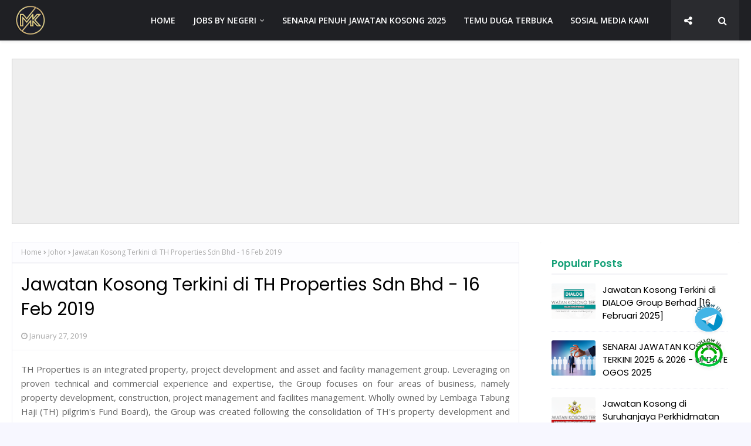

--- FILE ---
content_type: text/html; charset=utf-8
request_url: https://www.google.com/recaptcha/api2/aframe
body_size: 250
content:
<!DOCTYPE HTML><html><head><meta http-equiv="content-type" content="text/html; charset=UTF-8"></head><body><script nonce="N-P5AoJXI8fTJQO-59Dqvw">/** Anti-fraud and anti-abuse applications only. See google.com/recaptcha */ try{var clients={'sodar':'https://pagead2.googlesyndication.com/pagead/sodar?'};window.addEventListener("message",function(a){try{if(a.source===window.parent){var b=JSON.parse(a.data);var c=clients[b['id']];if(c){var d=document.createElement('img');d.src=c+b['params']+'&rc='+(localStorage.getItem("rc::a")?sessionStorage.getItem("rc::b"):"");window.document.body.appendChild(d);sessionStorage.setItem("rc::e",parseInt(sessionStorage.getItem("rc::e")||0)+1);localStorage.setItem("rc::h",'1769367768948');}}}catch(b){}});window.parent.postMessage("_grecaptcha_ready", "*");}catch(b){}</script></body></html>

--- FILE ---
content_type: application/javascript; charset=utf-8
request_url: https://fundingchoicesmessages.google.com/f/AGSKWxVCz59Ag8O4IYGsB1Ad8a1Fl7_SBk6l7VNl06359jyKVoT6ixDlw6Vq8Bz9qF9UAcLlV8_U1TKw1f3yxpx-O4pWAhC64RpugOw0oG0qf71J8UgsOEntVV-48GiEd00u_mH_8JmhnQ==?fccs=W251bGwsbnVsbCxudWxsLG51bGwsbnVsbCxudWxsLFsxNzY5MzY3NzY4LDIyOTAwMDAwMF0sbnVsbCxudWxsLG51bGwsW251bGwsWzcsOSw2XSxudWxsLDIsbnVsbCwiZW4iLG51bGwsbnVsbCxudWxsLG51bGwsbnVsbCwxXSwiaHR0cHM6Ly93d3cubWVoa2VyamEubXkvMjAxOS8wMS9qYXdhdGFuLWtvc29uZy10ZXJraW5pLWRpLXRoLXByb3BlcnRpZXMuaHRtbCIsbnVsbCxbWzgsIms2MVBCam1rNk8wIl0sWzksImVuLVVTIl0sWzI2LCI0Il0sWzE5LCIyIl0sWzE3LCJbMF0iXSxbMjQsIiJdLFsyNSwiW1szMTA4MjI1M11dIl0sWzI5LCJmYWxzZSJdXV0
body_size: 212
content:
if (typeof __googlefc.fcKernelManager.run === 'function') {"use strict";this.default_ContributorServingResponseClientJs=this.default_ContributorServingResponseClientJs||{};(function(_){var window=this;
try{
var qp=function(a){this.A=_.t(a)};_.u(qp,_.J);var rp=function(a){this.A=_.t(a)};_.u(rp,_.J);rp.prototype.getWhitelistStatus=function(){return _.F(this,2)};var sp=function(a){this.A=_.t(a)};_.u(sp,_.J);var tp=_.ed(sp),up=function(a,b,c){this.B=a;this.j=_.A(b,qp,1);this.l=_.A(b,_.Pk,3);this.F=_.A(b,rp,4);a=this.B.location.hostname;this.D=_.Fg(this.j,2)&&_.O(this.j,2)!==""?_.O(this.j,2):a;a=new _.Qg(_.Qk(this.l));this.C=new _.dh(_.q.document,this.D,a);this.console=null;this.o=new _.mp(this.B,c,a)};
up.prototype.run=function(){if(_.O(this.j,3)){var a=this.C,b=_.O(this.j,3),c=_.fh(a),d=new _.Wg;b=_.hg(d,1,b);c=_.C(c,1,b);_.jh(a,c)}else _.gh(this.C,"FCNEC");_.op(this.o,_.A(this.l,_.De,1),this.l.getDefaultConsentRevocationText(),this.l.getDefaultConsentRevocationCloseText(),this.l.getDefaultConsentRevocationAttestationText(),this.D);_.pp(this.o,_.F(this.F,1),this.F.getWhitelistStatus());var e;a=(e=this.B.googlefc)==null?void 0:e.__executeManualDeployment;a!==void 0&&typeof a==="function"&&_.To(this.o.G,
"manualDeploymentApi")};var vp=function(){};vp.prototype.run=function(a,b,c){var d;return _.v(function(e){d=tp(b);(new up(a,d,c)).run();return e.return({})})};_.Tk(7,new vp);
}catch(e){_._DumpException(e)}
}).call(this,this.default_ContributorServingResponseClientJs);
// Google Inc.

//# sourceURL=/_/mss/boq-content-ads-contributor/_/js/k=boq-content-ads-contributor.ContributorServingResponseClientJs.en_US.k61PBjmk6O0.es5.O/d=1/exm=ad_blocking_detection_executable,kernel_loader,loader_js_executable,web_iab_tcf_v2_signal_executable/ed=1/rs=AJlcJMztj-kAdg6DB63MlSG3pP52LjSptg/m=cookie_refresh_executable
__googlefc.fcKernelManager.run('\x5b\x5b\x5b7,\x22\x5b\x5bnull,\\\x22mehkerja.my\\\x22,\\\x22AKsRol-RfYiKBMEz8eCpqV2oEroTNpfCe6hGEv5ldl-MMcIPRCy0nuuO6A0Jm_2N_52rt8PJsu_G4tswoge9tZjViJ9bpNvzX2ysB2cOPEdjI4hqKffXvIg0AI4NVDwsCsJOv-MeeRafx3aOba2oZVN8WCHDwv78nQ\\\\u003d\\\\u003d\\\x22\x5d,null,\x5b\x5bnull,null,null,\\\x22https:\/\/fundingchoicesmessages.google.com\/f\/AGSKWxXT3_nFwokmZP0iH0pRtJszdNlZYs0seQwwJsrH-6Nnvbybax-3UmIv1u1LZn9IjzXS6rdC_2VF4-kONdb9dtymZRGvTxFV8gSP9m9pAV2WcKF8PkghT0aqQexku90vwFicJ0-aPA\\\\u003d\\\\u003d\\\x22\x5d,null,null,\x5bnull,null,null,\\\x22https:\/\/fundingchoicesmessages.google.com\/el\/AGSKWxUVP1EB_n5-3KBR1XsT5F3FM2VNEwZ2pL4_iMQECkkcfWwJ0ktukrWtdiu01p9lD-CslGJ_WXBR2QJ1lq3YKSfElisIx0kJrpgQg0LEkABbfQopLYY9c2XRMalf_rJbRtyyWd3Bqw\\\\u003d\\\\u003d\\\x22\x5d,null,\x5bnull,\x5b7,9,6\x5d,null,2,null,\\\x22en\\\x22,null,null,null,null,null,1\x5d,null,\\\x22Privacy and cookie settings\\\x22,\\\x22Close\\\x22,null,null,null,\\\x22Managed by Google. Complies with IAB TCF. CMP ID: 300\\\x22\x5d,\x5b3,1\x5d\x5d\x22\x5d\x5d,\x5bnull,null,null,\x22https:\/\/fundingchoicesmessages.google.com\/f\/AGSKWxVhj8u9M7Dh3slMjSPkAU5rvXoxU73QV57nr_1pYEbBUgatiJx4N0tNDTVMuxJsLkHf9i-hXU7DI8b7VC91GrEDCkOzBmqvBNd7THgE926VBX5s6fTotnoNztLnb3jmZorYAuVV9w\\u003d\\u003d\x22\x5d\x5d');}

--- FILE ---
content_type: application/javascript; charset=utf-8
request_url: https://fundingchoicesmessages.google.com/f/AGSKWxUaKYoNQJ1cCVeT2dkXjc1b7RJTwJIkL4HPOJXMr7IA3JoAMGTJ4mUrfHQqj-l2kh6lvdZNoAzICZ6gGDWXjJVpEtRIzzueebMmLe_llGmq3WqXW_1vbinmOv02cEQyrvTIj03cpmul5TxJh_wpBBODSLQxYOgeHbyailrFllCWp2X3Z8qoDNJ0ZWsE/_/bg_adv_/ads/?id=/ad/superbanner./adsky.-PagePeelPro/
body_size: -1288
content:
window['4eb5b2f0-38a1-4ff4-b46f-8899b7563525'] = true;

--- FILE ---
content_type: text/javascript; charset=UTF-8
request_url: https://www.mehkerja.my/feeds/posts/default/-/Johor?alt=json-in-script&max-results=3&callback=jQuery112406253076084661506_1769367766227&_=1769367766228
body_size: 5875
content:
// API callback
jQuery112406253076084661506_1769367766227({"version":"1.0","encoding":"UTF-8","feed":{"xmlns":"http://www.w3.org/2005/Atom","xmlns$openSearch":"http://a9.com/-/spec/opensearchrss/1.0/","xmlns$blogger":"http://schemas.google.com/blogger/2008","xmlns$georss":"http://www.georss.org/georss","xmlns$gd":"http://schemas.google.com/g/2005","xmlns$thr":"http://purl.org/syndication/thread/1.0","id":{"$t":"tag:blogger.com,1999:blog-2888061262988747990"},"updated":{"$t":"2026-01-24T04:08:55.458+08:00"},"category":[{"term":"Swasta"},{"term":"Kuala Lumpur"},{"term":"Selangor"},{"term":"Kerajaan"},{"term":"Johor"},{"term":"Penang"},{"term":"Maukerja"},{"term":"Uni\u0026Kolej"},{"term":"Sarawak"},{"term":"Banking"},{"term":"Perak"},{"term":"Pahang"},{"term":"Healthcare"},{"term":"Kedah"},{"term":"Negeri Sembilan"},{"term":"Sabah"},{"term":"Melaka"},{"term":"Seluruh Malaysia"},{"term":"Terengganu"},{"term":"Kelantan"},{"term":"Putrajaya"},{"term":"Automotive"},{"term":"SPA"},{"term":"Oil\u0026Gas"},{"term":"Perlis"},{"term":"Senarai Temuduga Terbuka"},{"term":"Telecommunication"},{"term":"Education"},{"term":"Labuan"},{"term":"Singapore"},{"term":"PSH"},{"term":"Jobstreet"},{"term":"Army"},{"term":"Sales\/Marketing"},{"term":"MySTEP"},{"term":"Construction"},{"term":"Semenanjung Malaysia"},{"term":"SPANP"},{"term":"Badan Berkanun"},{"term":"SPANS"},{"term":"SPP"},{"term":"DBKL"},{"term":"Kemboja"},{"term":"PDRM"},{"term":"SPANK"},{"term":"Senarai Jawatan Kosong Guru"},{"term":"USA"},{"term":"China"},{"term":"Filipina"},{"term":"Qatar"},{"term":"SPNS"},{"term":"Senarai Jawatan Kosong Kerani"},{"term":"Senarai Jawatan Kosong Technician"},{"term":"Senarai Karnival Kerjaya"},{"term":"Senarai Kerja Kosong"},{"term":"Temu Duga Terbuka"},{"term":"eSPANS"}],"title":{"type":"text","$t":"JAWATAN KOSONG 2025 | KERJA KOSONG TERKINI | JOB VACANCY"},"subtitle":{"type":"html","$t":"Jawatan Kosong, Kerja Kosong, Jawatan Kosong 2025, Kerja Kosong 2025, Jawatan Kosong Terkini, Kerja Kosong Terkini, Jawatan Kosong Terkini 2025, Kerja Kosong Terkini 2025. Job Vacancy, Vacancies, Kerjaya, Peluang Kerjaya, Kerjaya 2025."},"link":[{"rel":"http://schemas.google.com/g/2005#feed","type":"application/atom+xml","href":"https:\/\/www.mehkerja.my\/feeds\/posts\/default"},{"rel":"self","type":"application/atom+xml","href":"https:\/\/www.blogger.com\/feeds\/2888061262988747990\/posts\/default\/-\/Johor?alt=json-in-script\u0026max-results=3"},{"rel":"alternate","type":"text/html","href":"https:\/\/www.mehkerja.my\/search\/label\/Johor"},{"rel":"hub","href":"http://pubsubhubbub.appspot.com/"},{"rel":"next","type":"application/atom+xml","href":"https:\/\/www.blogger.com\/feeds\/2888061262988747990\/posts\/default\/-\/Johor\/-\/Johor?alt=json-in-script\u0026start-index=4\u0026max-results=3"}],"author":[{"name":{"$t":"Danial Abdul Rahim"},"uri":{"$t":"http:\/\/www.blogger.com\/profile\/14424488632812306529"},"email":{"$t":"noreply@blogger.com"},"gd$image":{"rel":"http://schemas.google.com/g/2005#thumbnail","width":"16","height":"16","src":"https:\/\/img1.blogblog.com\/img\/b16-rounded.gif"}}],"generator":{"version":"7.00","uri":"http://www.blogger.com","$t":"Blogger"},"openSearch$totalResults":{"$t":"907"},"openSearch$startIndex":{"$t":"1"},"openSearch$itemsPerPage":{"$t":"3"},"entry":[{"id":{"$t":"tag:blogger.com,1999:blog-2888061262988747990.post-2443325436670262458"},"published":{"$t":"2025-07-22T09:43:00.006+08:00"},"updated":{"$t":"2025-07-22T09:44:02.931+08:00"},"category":[{"scheme":"http://www.blogger.com/atom/ns#","term":"Johor"},{"scheme":"http://www.blogger.com/atom/ns#","term":"Kerajaan"}],"title":{"type":"text","$t":"Jawatan Kosong di Majlis Bandaraya Pasir Gudang (MBPG) [30 Julai 2025]"},"content":{"type":"html","$t":"\u003Cdiv style=\"text-align: justify;\"\u003EPermohonan adalah dipelawa daripada Warganegara Malaysia yang berkelayakan dan berumur tidak kurang dari 18 tahun pada tarikh tutup iklan ditawarkan untuk memohon jawatan kosong di Majlis Bandaraya Pasir Gudang (MBPG)\u003Cbr \/\u003E\u003Cbr \/\u003E\u003C\/div\u003E\u003Cdiv style=\"text-align: justify;\"\u003E\u003Cbr \/\u003E\u003C\/div\u003E\u003Cdiv style=\"text-align: center;\"\u003E\u003Cb\u003E\u003Cspan\u003E\u003Cu\u003E\u003Cspan\u003E\u003Cspan style=\"color: #2b00fe;\"\u003E\u003Ca href=\"https:\/\/www.mehkerja.my\/\" target=\"_blank\"\u003E\u003Cspan style=\"color: #2b00fe;\"\u003EJawatan Kosong Terkini 2025\u003C\/span\u003E\u003C\/a\u003E\u003C\/span\u003E\u003C\/span\u003E\u003C\/u\u003E\u003C\/span\u003E\u0026nbsp;di\u0026nbsp;\u003C\/b\u003E\u003Cspan style=\"text-align: left;\"\u003E\u003Cb\u003E\u003Cu\u003E\u003Ca href=\"https:\/\/www.mbpg.gov.my\/\" target=\"_blank\"\u003E\u003Cspan style=\"color: red;\"\u003EMajlis Bandaraya Pasir Gudang (MBPG)\u003C\/span\u003E\u003C\/a\u003E\u003C\/u\u003E\u003C\/b\u003E\u003C\/span\u003E\u003C\/div\u003E\u003Cdiv style=\"text-align: center;\"\u003E\u003Cbr \/\u003E\u003Cbr \/\u003E\u003C\/div\u003E\u003Cdiv style=\"text-align: center;\"\u003E\u003Cu\u003EJawatan:\u003C\/u\u003E\u003C\/div\u003E\u003Cdiv style=\"text-align: center;\"\u003E\u003Cbr \/\u003E\u003Cbr \/\u003E\u003C\/div\u003E\u003Cdiv style=\"text-align: center;\"\u003E\u003Cdiv style=\"text-align: justify;\"\u003E\u003Cdiv style=\"text-align: center;\"\u003E\u003Cdiv\u003E\u003Cdiv\u003E\u003Cdiv\u003E\u003Cb\u003E1. PENOLONG JURUTERA GRED JA5\u003C\/b\u003E\u003C\/div\u003E\u003Cdiv\u003E\u003Ci\u003E2 Kekosongan\u003C\/i\u003E\u003C\/div\u003E\u003Cdiv\u003E\u003Ci\u003E\u003Cbr \/\u003E\u003C\/i\u003E\u003C\/div\u003E\u003Cdiv\u003E\u003Ci\u003E\u003Cbr \/\u003E\u003C\/i\u003E\u003C\/div\u003E\u003Cdiv\u003E\u003Cb\u003E2. PENOLONG PEGAWAI KESIHATAN PERSEKITARAN GRED U5\u003C\/b\u003E\u003C\/div\u003E\u003Cdiv\u003E\u003Ci\u003E1 Kekosongan\u003C\/i\u003E\u003C\/div\u003E\u003Cdiv\u003E\u003Cb\u003E\u003Cbr \/\u003E\u003C\/b\u003E\u003C\/div\u003E\u003Cdiv\u003E\u003Cb\u003E\u003Cbr \/\u003E\u003C\/b\u003E\u003C\/div\u003E\u003Cdiv\u003E\u003Cb\u003E3. PEMBANTU KHIDMAT AM GRED H1\u003C\/b\u003E\u003C\/div\u003E\u003Cdiv\u003E\u003Ci\u003E2 Kekosongan\u003C\/i\u003E\u003C\/div\u003E\u003Cdiv\u003E\u003Cbr \/\u003E\u003C\/div\u003E\u003C\/div\u003E\u003C\/div\u003E\u003Cdiv\u003E\u003Cbr \/\u003E\u003C\/div\u003E\u003C\/div\u003E\u003C\/div\u003E\u003Cdiv style=\"text-align: justify;\"\u003E\u003Cdiv style=\"text-align: center;\"\u003ETarikh Tutup Permohonan :\u0026nbsp;\u003Cspan style=\"color: red;\"\u003E\u003Cb\u003E30 Julai 2025 (Rabu)\u003C\/b\u003E\u003C\/span\u003E\u003Cbr \/\u003E\u003Cbr \/\u003E\u003Cbr \/\u003E\u003Ci\u003E*Sila baca syarat kelayakan dan maklumat lain sebelum memohon melalui link di bawah\u003C\/i\u003E\u003Cbr \/\u003E\u003Cdiv\u003E\u003Cbr \/\u003E\u003C\/div\u003E\u003Cdiv\u003E\u003Cbr \/\u003E\u003C\/div\u003E\u003Cdiv\u003E\u003Cdiv\u003E\u003Cb\u003E\u003Cu\u003E\u003Ca href=\"https:\/\/drive.google.com\/file\/d\/16A4_zjQ5cjd13uyHIIRQ_xrhAo8QusGO\/view\" target=\"_blank\"\u003E\u003Cspan style=\"color: #2b00fe;\"\u003EKlik Untuk Baca Syarat Kelayakan Jawatan\u003C\/span\u003E\u003C\/a\u003E\u003C\/u\u003E\u003C\/b\u003E\u003C\/div\u003E\u003Cdiv\u003E\u003Cbr \/\u003E\u003C\/div\u003E\u003Cdiv\u003E\u003Cb style=\"text-align: justify;\"\u003E\u003Cu\u003E\u003Ca href=\"https:\/\/www.mbpg.gov.my\/ms\/rakyat\/peluang-pekerjaan\/iklan-jawatan-kosong\" target=\"_blank\"\u003E\u003Cspan style=\"color: #2b00fe;\"\u003EKlik Untuk Mohon Secara Online\u003C\/span\u003E\u003Cins class=\"adsbygoogle\" data-ad-client=\"ca-pub-4594859868042242\" data-ad-format=\"fluid\" data-ad-layout=\"in-article\" data-ad-slot=\"5770021410\" style=\"display: block; text-align: center;\"\u003E\u003C\/ins\u003E\u003Cscript\u003E\n     (adsbygoogle = window.adsbygoogle || []).push({});\n\u003C\/script\u003E\u003C\/a\u003E\u003C\/u\u003E\u003C\/b\u003E\u003C\/div\u003E\u003C\/div\u003E\u003Cdiv\u003E\u003Cb\u003E\u003C\/b\u003E\u003C\/div\u003E\u003Cbr \/\u003E\u003Cbr \/\u003E\u003C\/div\u003E\u003Cdiv class=\"separator\" style=\"clear: both; text-align: center;\"\u003E\u003Ca href=\"https:\/\/blogger.googleusercontent.com\/img\/b\/R29vZ2xl\/AVvXsEik83GQINupSvVY7Wyz1GeI0HNrrH3an9iv9AYbNnqdn0MSMm3NhxPVnfLuJTUFmlrHJoMoyTm-iWmDcYCkJigRAYRd399KNGYvwVlxIFKuFdrWE5Jv4BC0diGj6dYbEPS-_RcMcOFN4oxDjBN17E8ohDQbH9selFynrGR_HdjXlzSKPSF3SvUHY7_RhzJy\/s600\/Jawatan%20Kosong%20Terkini%20di%20Majlis%20Bandaraya%20Pasir%20Gudang%20MBPG-MEHkerjamy.png\" style=\"margin-left: 1em; margin-right: 1em;\"\u003E\u003Cimg alt=\"Jawatan Kosong Terkini di Majlis Bandaraya Pasir Gudang MBPG-MEHkerjamy\" border=\"0\" data-original-height=\"315\" data-original-width=\"600\" src=\"https:\/\/blogger.googleusercontent.com\/img\/b\/R29vZ2xl\/AVvXsEik83GQINupSvVY7Wyz1GeI0HNrrH3an9iv9AYbNnqdn0MSMm3NhxPVnfLuJTUFmlrHJoMoyTm-iWmDcYCkJigRAYRd399KNGYvwVlxIFKuFdrWE5Jv4BC0diGj6dYbEPS-_RcMcOFN4oxDjBN17E8ohDQbH9selFynrGR_HdjXlzSKPSF3SvUHY7_RhzJy\/s16000\/Jawatan%20Kosong%20Terkini%20di%20Majlis%20Bandaraya%20Pasir%20Gudang%20MBPG-MEHkerjamy.png\" title=\"Jawatan Kosong Terkini di Majlis Bandaraya Pasir Gudang MBPG-MEHkerjamy\" \/\u003E\u003C\/a\u003E\u003C\/div\u003E\u003Cdiv style=\"text-align: center;\"\u003E\u003Cbr \/\u003E\u003C\/div\u003E\u003Cdiv class=\"separator\" style=\"clear: both;\"\u003E\u003Cu\u003ELatar Belakang\u003C\/u\u003E\u003C\/div\u003E\u003Cdiv class=\"separator\" style=\"clear: both;\"\u003E\u003Cbr \/\u003E\u003C\/div\u003E\u003Cdiv class=\"separator\" style=\"clear: both;\"\u003E\u003Cdiv class=\"separator\" style=\"clear: both;\"\u003EMajlis Bandaraya Pasir Gudang (MBPG) yang dahulunya dikenali sebangai MPPG telah ditubuhkan pada 1 Julai 2008 di bawah Seksyen 3, Akta Kerajaaan Tempatan, 1976 (Akta 171). Kawasan tadbiran MBPG berkeluasan 311 kilometer persegi (31,132 hektar) yang meliputi Mukim Tiram dan sebahagian Mukim Plentong.\u003C\/div\u003E\u003Cdiv class=\"separator\" style=\"clear: both;\"\u003E\u003Cbr \/\u003E\u003C\/div\u003E\u003Cdiv class=\"separator\" style=\"clear: both;\"\u003ESejarah penubuhannya bermula pada 1 Julai 1977 melalui Pengisytiharan Warta Kerajaan Negeri Johor Jil.21 Bil 4, J.P.U. 10 bertarikh 17 Februari 1977 di bawah seksyen 3, Enakmen Lembaga Bandaran (Bil 118).\u003C\/div\u003E\u003C\/div\u003E\u003Cdiv class=\"separator\" style=\"clear: both;\"\u003E\u003Cbr \/\u003E\u003C\/div\u003E\u003C\/div\u003E\u003C\/div\u003E"},"link":[{"rel":"replies","type":"application/atom+xml","href":"https:\/\/www.mehkerja.my\/feeds\/2443325436670262458\/comments\/default","title":"Post Comments"},{"rel":"replies","type":"text/html","href":"https:\/\/www.mehkerja.my\/2025\/07\/mbpg.html#comment-form","title":"0 Comments"},{"rel":"edit","type":"application/atom+xml","href":"https:\/\/www.blogger.com\/feeds\/2888061262988747990\/posts\/default\/2443325436670262458"},{"rel":"self","type":"application/atom+xml","href":"https:\/\/www.blogger.com\/feeds\/2888061262988747990\/posts\/default\/2443325436670262458"},{"rel":"alternate","type":"text/html","href":"https:\/\/www.mehkerja.my\/2025\/07\/mbpg.html","title":"Jawatan Kosong di Majlis Bandaraya Pasir Gudang (MBPG) [30 Julai 2025]"}],"author":[{"name":{"$t":"Admin"},"uri":{"$t":"http:\/\/www.blogger.com\/profile\/13273088767447529861"},"email":{"$t":"noreply@blogger.com"},"gd$image":{"rel":"http://schemas.google.com/g/2005#thumbnail","width":"31","height":"32","src":"\/\/blogger.googleusercontent.com\/img\/b\/R29vZ2xl\/AVvXsEiN7gIfu2bYKGL-WYn7sCFbeCGkd23YF7Eatr32Kjda4jTUgPL647w9gvXOklERTNcd1SktITuhdMWMYiKikC4hVGKqh_9sr3X7ro5AxeQUcSALDA6XyS-5kB-u3oaSF7U\/s113\/Is-Your-Corporate-Job-is-A-Pyramid-Scheme-Network-Marketing-versus-Corporate-America-Which-is-Best.jpg"}}],"media$thumbnail":{"xmlns$media":"http://search.yahoo.com/mrss/","url":"https:\/\/blogger.googleusercontent.com\/img\/b\/R29vZ2xl\/AVvXsEik83GQINupSvVY7Wyz1GeI0HNrrH3an9iv9AYbNnqdn0MSMm3NhxPVnfLuJTUFmlrHJoMoyTm-iWmDcYCkJigRAYRd399KNGYvwVlxIFKuFdrWE5Jv4BC0diGj6dYbEPS-_RcMcOFN4oxDjBN17E8ohDQbH9selFynrGR_HdjXlzSKPSF3SvUHY7_RhzJy\/s72-c\/Jawatan%20Kosong%20Terkini%20di%20Majlis%20Bandaraya%20Pasir%20Gudang%20MBPG-MEHkerjamy.png","height":"72","width":"72"},"thr$total":{"$t":"0"}},{"id":{"$t":"tag:blogger.com,1999:blog-2888061262988747990.post-9046589469701597133"},"published":{"$t":"2025-07-20T01:10:00.004+08:00"},"updated":{"$t":"2025-07-20T09:10:24.257+08:00"},"category":[{"scheme":"http://www.blogger.com/atom/ns#","term":"Johor"},{"scheme":"http://www.blogger.com/atom/ns#","term":"Kuala Lumpur"},{"scheme":"http://www.blogger.com/atom/ns#","term":"Sarawak"},{"scheme":"http://www.blogger.com/atom/ns#","term":"Swasta"}],"title":{"type":"text","$t":"Jawatan Kosong di FGV Holdings Berhad [15 Ogos 2025]"},"content":{"type":"html","$t":"\u003Cdiv style=\"text-align: justify;\"\u003EPermohonan adalah dipelawa daripada Warganegara Malaysia yang berkelayakan untuk memohon jawatan kosong di\u0026nbsp;FGV Holdings Berhad\u003C\/div\u003E\u003Cdiv style=\"text-align: center;\"\u003E\u003Cbr \/\u003E\u003C\/div\u003E\u003Cdiv style=\"text-align: center;\"\u003E\u003Cbr \/\u003E\u003C\/div\u003E\u003Cdiv style=\"text-align: center;\"\u003E\u003Cspan style=\"text-align: left;\"\u003E\u003Cb\u003E\u003Cu\u003E\u003Ca href=\"https:\/\/www.mehkerja.my\/\" target=\"_blank\"\u003E\u003Cspan style=\"color: #2b00fe;\"\u003EJawatan Kosong Terkini 2025\u003C\/span\u003E\u003C\/a\u003E\u003C\/u\u003E\u003C\/b\u003E\u003C\/span\u003E\u003Cb\u003E\u0026nbsp;di\u0026nbsp;\u003Cspan style=\"text-align: justify;\"\u003E\u003Cu\u003E\u003Ca href=\"http:\/\/www.fgvholdings.com\/\"\u003E\u003Cspan style=\"color: red;\"\u003EFGV Holdings Berhad\u003C\/span\u003E\u003C\/a\u003E\u003C\/u\u003E\u003C\/span\u003E\u003C\/b\u003E\u003C\/div\u003E\u003Cdiv style=\"text-align: center;\"\u003E\u003Cbr \/\u003E\u003Cbr \/\u003E\u003C\/div\u003E\u003Cdiv style=\"text-align: center;\"\u003E\u003Cu\u003EPositions:\u003C\/u\u003E\u003C\/div\u003E\u003Cdiv style=\"text-align: center;\"\u003E\u003Cbr \/\u003E\u003Cbr \/\u003E\u003Cdiv\u003E\u003Cdiv\u003E\u003Cdiv\u003E\u003Cb\u003ESENIOR EXECUTIVE\/EXECUTIVE, LEGAL (LITIGATION)\u003C\/b\u003E\u003C\/div\u003E\u003Cdiv\u003E\u003Cb\u003E\u003Cbr \/\u003E\u003C\/b\u003E\u003C\/div\u003E\u003Cdiv\u003E\u003Cb\u003E\u003Cbr \/\u003E\u003C\/b\u003E\u003C\/div\u003E\u003Cdiv\u003E\u003Cb\u003EMANAGER, FINANCIAL REPORTING AND FORECAST ANALYTICS\u003C\/b\u003E\u003C\/div\u003E\u003Cdiv\u003E\u003Cb\u003E\u003Cbr \/\u003E\u003C\/b\u003E\u003C\/div\u003E\u003Cdiv\u003E\u003Cb\u003E\u003Cbr \/\u003E\u003C\/b\u003E\u003C\/div\u003E\u003Cdiv\u003E\u003Cb\u003ESENIOR EXECUTIVE, INTERNAL AUDIT (INVESTIGATION)\u003C\/b\u003E\u003C\/div\u003E\u003Cdiv\u003E\u003Cb\u003E\u003Cbr \/\u003E\u003C\/b\u003E\u003C\/div\u003E\u003Cdiv\u003E\u003Cb\u003E\u003Cbr \/\u003E\u003C\/b\u003E\u003C\/div\u003E\u003Cdiv\u003E\u003Cb\u003EMANAGER, FINANCIAL REPORTING AND FORECAST ANALYTICS\u003C\/b\u003E\u003C\/div\u003E\u003Cdiv\u003E\u003Cb\u003E\u003Cbr \/\u003E\u003C\/b\u003E\u003C\/div\u003E\u003Cdiv\u003E\u003Cb\u003E\u003Cbr \/\u003E\u003C\/b\u003E\u003C\/div\u003E\u003Cdiv\u003E\u003Cb\u003EASSISTANT RESEARCH CONDUCTOR\u003C\/b\u003E\u003C\/div\u003E\u003Cdiv\u003E\u003Cb\u003E\u003Cbr \/\u003E\u003C\/b\u003E\u003C\/div\u003E\u003Cdiv\u003E\u003Cb\u003E\u003Cbr \/\u003E\u003C\/b\u003E\u003C\/div\u003E\u003Cdiv\u003E\u003Cb\u003EEXECUTIVE, MARKETING\u003C\/b\u003E\u003C\/div\u003E\u003Cdiv\u003E\u003Cb\u003E\u003Cbr \/\u003E\u003C\/b\u003E\u003C\/div\u003E\u003Cdiv\u003E\u003Cb\u003E\u003Cbr \/\u003E\u003C\/b\u003E\u003C\/div\u003E\u003Cdiv\u003E\u003Cb\u003EASSISTANT RESEARCH CONDUCTOR\u003C\/b\u003E\u003C\/div\u003E\u003Cdiv\u003E\u003Cb\u003E\u003Cbr \/\u003E\u003C\/b\u003E\u003C\/div\u003E\u003Cdiv\u003E\u003Cb\u003E\u003Cbr \/\u003E\u003C\/b\u003E\u003C\/div\u003E\u003Cdiv\u003E\u003Cb\u003EEXECUTIVE, STRATEGY \u0026amp; PROCESS IMPROVEMENT (SHARED SERVICES)\u003C\/b\u003E\u003C\/div\u003E\u003Cdiv\u003E\u003Cb\u003E\u003Cbr \/\u003E\u003C\/b\u003E\u003C\/div\u003E\u003Cdiv\u003E\u003Cb\u003E\u003Cbr \/\u003E\u003C\/b\u003E\u003C\/div\u003E\u003Cdiv\u003E\u003Cb\u003ECLERK TYRE\u003C\/b\u003E\u003C\/div\u003E\u003Cdiv\u003E\u003Cb\u003E\u003Cbr \/\u003E\u003C\/b\u003E\u003C\/div\u003E\u003Cdiv\u003E\u003Cb\u003E\u003Cbr \/\u003E\u003C\/b\u003E\u003C\/div\u003E\u003Cdiv\u003E\u003Cb\u003ECLERK SUB DEPOT (KUCHING)\u003C\/b\u003E\u003C\/div\u003E\u003Cdiv\u003E\u003Cb\u003E\u003Cbr \/\u003E\u003C\/b\u003E\u003C\/div\u003E\u003Cdiv\u003E\u003Cb\u003E\u003Cbr \/\u003E\u003C\/b\u003E\u003C\/div\u003E\u003Cdiv\u003E\u003Cb\u003ELAB ASSISTANT\u003C\/b\u003E\u003C\/div\u003E\u003Cdiv\u003E\u003Cb\u003E\u003Cbr \/\u003E\u003C\/b\u003E\u003C\/div\u003E\u003Cdiv\u003E\u003Cb\u003E\u003Cbr \/\u003E\u003C\/b\u003E\u003C\/div\u003E\u003Cdiv\u003E\u003Cb\u003ESENIOR EXECUTIVE\/EXECUTIVE, SAP FUNCTIONAL (SAP FINANCE)\u003C\/b\u003E\u003C\/div\u003E\u003Cdiv\u003E\u003Cb\u003E\u003Cbr \/\u003E\u003C\/b\u003E\u003C\/div\u003E\u003Cdiv\u003E\u003Cb\u003E\u003Cbr \/\u003E\u003C\/b\u003E\u003C\/div\u003E\u003Cdiv\u003E\u003Cb\u003ENON-EXECUTIVE \/ BOILERMAN\u003C\/b\u003E\u003C\/div\u003E\u003Cdiv\u003E\u003Cb\u003E\u003Cbr \/\u003E\u003C\/b\u003E\u003C\/div\u003E\u003Cdiv\u003E\u003Cb\u003E\u003Cbr \/\u003E\u003C\/b\u003E\u003C\/div\u003E\u003Cdiv\u003E\u003Cb\u003EEXECUTIVE, PRODUCT DEVELOPMENT\u003C\/b\u003E\u003C\/div\u003E\u003Cdiv\u003E\u003Cb\u003E\u003Cbr \/\u003E\u003C\/b\u003E\u003C\/div\u003E\u003Cdiv\u003E\u003Cb\u003E\u003Cbr \/\u003E\u003C\/b\u003E\u003C\/div\u003E\u003Cdiv\u003E\u003Cb\u003ENON-EXECUTIVE \/ OPERATOR\u003C\/b\u003E\u003C\/div\u003E\u003Cdiv\u003E\u003Cb\u003E\u003Cbr \/\u003E\u003C\/b\u003E\u003C\/div\u003E\u003Cdiv\u003E\u003Cb\u003E\u003Cbr \/\u003E\u003C\/b\u003E\u003C\/div\u003E\u003Cdiv\u003E\u003Cb\u003EEXECUTIVE\u003C\/b\u003E\u003C\/div\u003E\u003Cdiv\u003E\u003Cb\u003E\u003Cbr \/\u003E\u003C\/b\u003E\u003C\/div\u003E\u003Cdiv\u003E\u003Cb\u003E\u003Cbr \/\u003E\u003C\/b\u003E\u003C\/div\u003E\u003Cdiv\u003E\u003Cb\u003EEXECUTIVE, SUPPLIER CONTRACT \u0026amp; RELATIONSHIP MANAGEMENT (SCRM)\u003C\/b\u003E\u003C\/div\u003E\u003Cdiv\u003E\u003Cb\u003E\u003Cbr \/\u003E\u003C\/b\u003E\u003C\/div\u003E\u003Cdiv\u003E\u003Cb\u003E\u003Cbr \/\u003E\u003C\/b\u003E\u003C\/div\u003E\u003Cdiv\u003E\u003Cb\u003EEXECUTIVE, FINANCE\u003C\/b\u003E\u003C\/div\u003E\u003Cdiv\u003E\u003Cb\u003E\u003Cbr \/\u003E\u003C\/b\u003E\u003C\/div\u003E\u003Cdiv\u003E\u003Cb\u003E\u003Cbr \/\u003E\u003C\/b\u003E\u003C\/div\u003E\u003Cdiv\u003E\u003Cb\u003EEXECUTIVE, CORPORATE SERVICES\u003C\/b\u003E\u003C\/div\u003E\u003Cdiv\u003E\u003Cb\u003E\u003Cbr \/\u003E\u003C\/b\u003E\u003C\/div\u003E\u003Cdiv\u003E\u003Cb\u003E\u003Cbr \/\u003E\u003C\/b\u003E\u003C\/div\u003E\u003Cdiv\u003E\u003Cb\u003EFRONT OFFICE ASSISTANT\u003C\/b\u003E\u003C\/div\u003E\u003Cdiv\u003E\u003Cbr \/\u003E\u003C\/div\u003E\u003C\/div\u003E\u003C\/div\u003E\u003Cbr \/\u003EClose date :\u0026nbsp;\u003Cspan style=\"color: red;\"\u003E\u003Cb\u003E22 Julai - 15 Ogos 2025\u003C\/b\u003E\u003C\/span\u003E\u003Cbr \/\u003E\u003Cbr \/\u003E\u003Cbr \/\u003E\u003Ci\u003E*Sila baca syarat kelayakan dan maklumat lain sebelum memohon melalui link di bawah\u003C\/i\u003E\u003C\/div\u003E\u003Cdiv style=\"text-align: center;\"\u003E\u003Ci\u003E\u003Cbr \/\u003E\u003C\/i\u003E\u003C\/div\u003E\u003Cdiv style=\"text-align: center;\"\u003E\u003Ci\u003E\u003Cbr \/\u003E\u003C\/i\u003E\u003C\/div\u003E\u003Cdiv style=\"text-align: center;\"\u003E\u003Cb style=\"text-align: justify;\"\u003E\u003Cu\u003E\u003Ca href=\"https:\/\/my.jobstreet.com\/FGV-Holdings-Berhad-jobs\/at-this-company\"\u003E\u003Cspan style=\"color: #2b00fe;\"\u003EKlik Job Requirement And How to Apply\u003C\/span\u003E\u003Cins class=\"adsbygoogle\"\n     style=\"display:block; text-align:center;\"\n     data-ad-layout=\"in-article\"\n     data-ad-format=\"fluid\"\n     data-ad-client=\"ca-pub-4594859868042242\"\n     data-ad-slot=\"5770021410\"\u003E\u003C\/ins\u003E\n\u003Cscript\u003E\n     (adsbygoogle = window.adsbygoogle || []).push({});\n\u003C\/script\u003E\u003C\/a\u003E\u003C\/u\u003E\u003C\/b\u003E\u003C\/div\u003E\u003Cdiv style=\"text-align: center;\"\u003E\u003Ci\u003E\u003Cbr \/\u003E\u003C\/i\u003E\u003C\/div\u003E\u003Cdiv style=\"text-align: center;\"\u003E\u003Ci\u003E\u003Cbr \/\u003E\u003C\/i\u003E\u003C\/div\u003E\u003Cdiv style=\"text-align: center;\"\u003E\u003Cdiv class=\"separator\" style=\"clear: both; text-align: center;\"\u003E\u003Ca href=\"https:\/\/blogger.googleusercontent.com\/img\/b\/R29vZ2xl\/AVvXsEj8b_lCnselza77S3OCwcHKdt0amfJvJjOz-LjRphY_cFtKEOaS37qY4U3T9YuQW1gux6CToAcQWk7-qSxo1IJ7Mk8gjjnR1u0u6d7GVJa4kMogru6igP1SBaqFc3NW12uaJpiIjLYZY6itSl4MQkyBG3FqdSwTMJz9Do4IOzX_8ljPOowlhp8LoYev5hBx\/s600\/Jawatan%20Kosong%20Terkini%20di%20FGV%20Holdings%20Berhad-MEHkerja.png\" style=\"margin-left: 1em; margin-right: 1em;\"\u003E\u003Cimg alt=\"Jawatan Kosong Terkini di FGV Holdings Berhad-MEHkerja\" border=\"0\" data-original-height=\"315\" data-original-width=\"600\" src=\"https:\/\/blogger.googleusercontent.com\/img\/b\/R29vZ2xl\/AVvXsEj8b_lCnselza77S3OCwcHKdt0amfJvJjOz-LjRphY_cFtKEOaS37qY4U3T9YuQW1gux6CToAcQWk7-qSxo1IJ7Mk8gjjnR1u0u6d7GVJa4kMogru6igP1SBaqFc3NW12uaJpiIjLYZY6itSl4MQkyBG3FqdSwTMJz9Do4IOzX_8ljPOowlhp8LoYev5hBx\/s16000\/Jawatan%20Kosong%20Terkini%20di%20FGV%20Holdings%20Berhad-MEHkerja.png\" title=\"Jawatan Kosong Terkini di FGV Holdings Berhad-MEHkerja\" \/\u003E\u003C\/a\u003E\u003C\/div\u003E\u003C\/div\u003E\u003Cdiv style=\"text-align: center;\"\u003E\u003Ci\u003E\u003Cbr \/\u003E\u003C\/i\u003E\u003Cdiv style=\"text-align: left;\"\u003E\u003Cu style=\"text-align: justify;\"\u003ECompany Overview\u003C\/u\u003E\u003C\/div\u003E\u003C\/div\u003E\u003Cdiv class=\"separator\" style=\"clear: both; text-align: justify;\"\u003E\u003Cbr \/\u003E\u003C\/div\u003E\u003Cdiv class=\"separator\" style=\"clear: both; text-align: justify;\"\u003EFelda Global Ventures Holdings Berhad (FGV) spearheads the Felda Group’s business transformation into an integrated multinational corporation, focusing on the agri-business sector. FGV is investing in diverse activities such as multi-crop plantations, oils \u0026amp; fats, oleochemicals, logistics and services throughout the world. With operations, in more than 10 countries including USA, Canada, China, Australia and the Middle East, Felda Global aims to extend its reach by undertaking investments, acquisitions and strategic collaborations across the upstream and downstream value chain.\u003C\/div\u003E\u003Cdiv class=\"separator\" style=\"clear: both; text-align: justify;\"\u003E\u003Cbr \/\u003E\u003C\/div\u003E"},"link":[{"rel":"replies","type":"application/atom+xml","href":"https:\/\/www.mehkerja.my\/feeds\/9046589469701597133\/comments\/default","title":"Post Comments"},{"rel":"replies","type":"text/html","href":"https:\/\/www.mehkerja.my\/2025\/07\/fgv.html#comment-form","title":"0 Comments"},{"rel":"edit","type":"application/atom+xml","href":"https:\/\/www.blogger.com\/feeds\/2888061262988747990\/posts\/default\/9046589469701597133"},{"rel":"self","type":"application/atom+xml","href":"https:\/\/www.blogger.com\/feeds\/2888061262988747990\/posts\/default\/9046589469701597133"},{"rel":"alternate","type":"text/html","href":"https:\/\/www.mehkerja.my\/2025\/07\/fgv.html","title":"Jawatan Kosong di FGV Holdings Berhad [15 Ogos 2025]"}],"author":[{"name":{"$t":"Admin"},"uri":{"$t":"http:\/\/www.blogger.com\/profile\/13273088767447529861"},"email":{"$t":"noreply@blogger.com"},"gd$image":{"rel":"http://schemas.google.com/g/2005#thumbnail","width":"31","height":"32","src":"\/\/blogger.googleusercontent.com\/img\/b\/R29vZ2xl\/AVvXsEiN7gIfu2bYKGL-WYn7sCFbeCGkd23YF7Eatr32Kjda4jTUgPL647w9gvXOklERTNcd1SktITuhdMWMYiKikC4hVGKqh_9sr3X7ro5AxeQUcSALDA6XyS-5kB-u3oaSF7U\/s113\/Is-Your-Corporate-Job-is-A-Pyramid-Scheme-Network-Marketing-versus-Corporate-America-Which-is-Best.jpg"}}],"media$thumbnail":{"xmlns$media":"http://search.yahoo.com/mrss/","url":"https:\/\/blogger.googleusercontent.com\/img\/b\/R29vZ2xl\/AVvXsEj8b_lCnselza77S3OCwcHKdt0amfJvJjOz-LjRphY_cFtKEOaS37qY4U3T9YuQW1gux6CToAcQWk7-qSxo1IJ7Mk8gjjnR1u0u6d7GVJa4kMogru6igP1SBaqFc3NW12uaJpiIjLYZY6itSl4MQkyBG3FqdSwTMJz9Do4IOzX_8ljPOowlhp8LoYev5hBx\/s72-c\/Jawatan%20Kosong%20Terkini%20di%20FGV%20Holdings%20Berhad-MEHkerja.png","height":"72","width":"72"},"thr$total":{"$t":"0"}},{"id":{"$t":"tag:blogger.com,1999:blog-2888061262988747990.post-2175309400059981705"},"published":{"$t":"2025-07-19T01:00:00.001+08:00"},"updated":{"$t":"2025-07-19T09:52:55.766+08:00"},"category":[{"scheme":"http://www.blogger.com/atom/ns#","term":"Johor"},{"scheme":"http://www.blogger.com/atom/ns#","term":"Kerajaan"}],"title":{"type":"text","$t":"Jawatan Kosong di Pejabat Setiausaha Kerajaan Negeri Johor [15 Ogos 2025]"},"content":{"type":"html","$t":"\u003Cdiv style=\"text-align: justify;\"\u003EPermohonan adalah dipelawa daripada Rakyat Negeri Johor Darul Ta’zim atau Warganegara Malaysia yang berkelayakan untuk memohon jawatan seperti berikut:-\u003C\/div\u003E\u003Cdiv style=\"text-align: center;\"\u003E\u003Cbr \/\u003E\u003C\/div\u003E\u003Cdiv style=\"text-align: center;\"\u003E\u003Cbr \/\u003E\u003C\/div\u003E\u003Cdiv style=\"text-align: center;\"\u003E\u003Cb\u003E\u003Cspan\u003E\u003Cspan style=\"color: #2b00fe;\"\u003E\u003Cu\u003E\u003Ca href=\"https:\/\/www.mehkerja.my\/\" target=\"_blank\"\u003E\u003Cspan style=\"color: #2b00fe;\"\u003EJawatan Kosong Terkini 2025\u003C\/span\u003E\u003C\/a\u003E\u003C\/u\u003E\u003C\/span\u003E\u003C\/span\u003E\u0026nbsp;di\u0026nbsp;\u003Cu\u003E\u003Ca href=\"http:\/\/www.johor.gov.my\/kerajaan\/pejabat_setiausaha_kerajaan\"\u003E\u003Cspan style=\"color: red;\"\u003EP\u003C\/span\u003E\u003Cspan style=\"color: red;\"\u003Eejabat Setiausaha Kerajaan Negeri Johor\u003C\/span\u003E\u003C\/a\u003E\u003C\/u\u003E\u003C\/b\u003E\u003C\/div\u003E\u003Cdiv style=\"text-align: center;\"\u003E\u003Cbr \/\u003E\u003C\/div\u003E\u003Cdiv style=\"text-align: center;\"\u003E\u003Cbr \/\u003E\u003C\/div\u003E\u003Cdiv style=\"text-align: center;\"\u003E\u003Cu\u003EJawatan :\u003C\/u\u003E\u003C\/div\u003E\u003Cdiv style=\"text-align: center;\"\u003E\u003Cbr \/\u003E\u003C\/div\u003E\u003Cdiv style=\"text-align: center;\"\u003E\u003Cbr \/\u003E\u003C\/div\u003E\u003Cdiv style=\"text-align: center;\"\u003E\u003Cdiv\u003E\u003Cdiv\u003E\u003Cdiv class=\"separator\" style=\"clear: both; text-align: justify;\"\u003E\u003Cdiv style=\"text-align: center;\"\u003E\u003Cu\u003EBAHAGIAN SUMBER MANUSIA\u003C\/u\u003E\u003C\/div\u003E\u003Cdiv style=\"text-align: center;\"\u003E\u003Cbr \/\u003E\u003C\/div\u003E\u003Cdiv style=\"text-align: center;\"\u003E\u003Cbr \/\u003E\u003C\/div\u003E\u003Cdiv style=\"text-align: left;\"\u003E\u003Cdiv style=\"text-align: center;\"\u003E\u003Cb\u003E1. PEGAWAI PSIKOLOGI GRED S9\u003C\/b\u003E\u003C\/div\u003E\u003Cdiv style=\"text-align: center;\"\u003E\u003Cb\u003E\u003Cbr \/\u003E\u003C\/b\u003E\u003C\/div\u003E\u003Cdiv style=\"text-align: center;\"\u003E\u003Cb\u003E\u003Cbr \/\u003E\u003C\/b\u003E\u003C\/div\u003E\u003Cdiv style=\"text-align: center;\"\u003E\u003Cb\u003E2. PEMBANTU TADBIR (PERKERANIAN\/OPERASI) GRED N1\u003C\/b\u003E\u003C\/div\u003E\u003C\/div\u003E\u003Cdiv\u003E\u003Cdiv class=\"separator\" style=\"clear: both; text-align: center;\"\u003E\u003Cbr \/\u003E\u003C\/div\u003E\u003Cdiv class=\"separator\" style=\"clear: both; text-align: center;\"\u003E\u003Cbr \/\u003E\u003C\/div\u003E\u003Cdiv class=\"separator\" style=\"clear: both; text-align: center;\"\u003ETarikh Tutup Permohonan :\u0026nbsp;\u003Cspan style=\"color: red;\"\u003E\u003Cb\u003E15 Ogos 2025 (Jumaat)\u003C\/b\u003E\u003C\/span\u003E\u003C\/div\u003E\u003C\/div\u003E\u003C\/div\u003E\u003Cdiv class=\"separator\" style=\"clear: both; text-align: center;\"\u003E\u003Cbr \/\u003E\u003C\/div\u003E\u003Cdiv class=\"separator\" style=\"clear: both; text-align: center;\"\u003E\u003Cbr \/\u003E\u003C\/div\u003E\u003Cdiv class=\"separator\" style=\"clear: both; text-align: center;\"\u003E\u003Cb\u003E\u003Cu\u003E\u003Ca href=\"https:\/\/www.banyakjawatan.my\/p\/jawatan-kosong-pejabat-setiausaha.html\" target=\"_blank\"\u003E\u003Cspan style=\"color: #2b00fe;\"\u003EKlik Untuk Muatturun Borang \u0026amp; Maklumat Lain\u003C\/span\u003E\u003Cins class=\"adsbygoogle\" data-ad-client=\"ca-pub-4594859868042242\" data-ad-format=\"fluid\" data-ad-layout=\"in-article\" data-ad-slot=\"5770021410\" style=\"display: block; text-align: center;\"\u003E\u003C\/ins\u003E\n\u003Cscript\u003E\n     (adsbygoogle = window.adsbygoogle || []).push({});\n\u003C\/script\u003E\u003C\/a\u003E\u003C\/u\u003E\u003C\/b\u003E\u003C\/div\u003E\u003C\/div\u003E\u003Cdiv\u003E\u003Cbr \/\u003E\u003C\/div\u003E\u003C\/div\u003E\u003Cdiv\u003E\u003Cbr \/\u003E\u003C\/div\u003E\u003Cdiv\u003E\u003Ci\u003E*Sila rujuk maklumat iklan sebelum memohon melalui link yang disediakan di bawah.\u003C\/i\u003E\u003C\/div\u003E\u003Cdiv\u003E\u003Cbr \/\u003E\u003C\/div\u003E\u003Cdiv\u003E\u003Cbr \/\u003E\u003C\/div\u003E\u003Cdiv\u003E\u003Ciframe allow=\"autoplay\" height=\"480\" src=\"https:\/\/drive.google.com\/file\/d\/1et_nkp4UU_wld3Nx6-Mru6h7J_bYJfMJ\/preview\" width=\"640\"\u003E\u003C\/iframe\u003E\u003C\/div\u003E\u003Cdiv\u003E\u003Cbr \/\u003E\u003C\/div\u003E\u003Cdiv\u003E\u003C\/div\u003E\u003C\/div\u003E\u003Cdiv style=\"text-align: center;\"\u003E\u003Cdiv\u003E\u003Cdiv style=\"text-align: justify;\"\u003E\u003Cdiv class=\"separator\" style=\"clear: both;\"\u003E\u003Cdiv class=\"separator\" style=\"clear: both; text-align: center;\"\u003E\u003Cspan style=\"text-align: justify;\"\u003E\u003Cspan style=\"color: red;\"\u003E\u003Cb\u003E\u003C\/b\u003E\u003C\/span\u003E\u003C\/span\u003E\u003C\/div\u003E\u003C\/div\u003E\u003C\/div\u003E\u003C\/div\u003E\u003Cdiv\u003E\u003Cbr \/\u003E\u003C\/div\u003E\u003Cdiv\u003E\u003Cdiv style=\"text-align: center;\"\u003E\u003Cu\u003EBAHAGIAN KERAJAAN TEMPATAN\u003C\/u\u003E\u003C\/div\u003E\u003Cdiv style=\"text-align: center;\"\u003E\u003Cbr \/\u003E\u003C\/div\u003E\u003Cdiv style=\"text-align: center;\"\u003E\u003Cbr \/\u003E\u003C\/div\u003E\u003Cdiv style=\"text-align: center;\"\u003E\u003Cb\u003E1.\u0026nbsp;PEGAWAI VETERINAR (GV9)\u003C\/b\u003E\u003C\/div\u003E\u003Cdiv style=\"text-align: justify;\"\u003E\u003Cdiv class=\"separator\" style=\"clear: both; text-align: center;\"\u003E\u003Cbr \/\u003E\u003C\/div\u003E\u003Cdiv class=\"separator\" style=\"clear: both; text-align: center;\"\u003E\u003Cbr \/\u003E\u003C\/div\u003E\u003Cdiv class=\"separator\" style=\"clear: both; text-align: center;\"\u003ETarikh Tutup Permohonan :\u0026nbsp;\u003Cspan style=\"color: red;\"\u003E01 Ogos 2025 (Jumaat)\u003C\/span\u003E\u003C\/div\u003E\u003Cdiv class=\"separator\" style=\"clear: both; text-align: center;\"\u003E\u003Cbr \/\u003E\u003C\/div\u003E\u003Cdiv class=\"separator\" style=\"clear: both; text-align: center;\"\u003E\u003Cbr \/\u003E\u003C\/div\u003E\u003Cdiv class=\"separator\" style=\"clear: both; text-align: center;\"\u003E\u003Cb\u003E\u003Cu\u003E\u003Ca href=\"https:\/\/jawatan.johor.gov.my\/senarai-perjawatan.html?id=2#\" target=\"_blank\"\u003E\u003Cspan style=\"color: #2b00fe;\"\u003EKlik Untuk Mohon Secara Online\u003C\/span\u003E\u003Cins class=\"adsbygoogle\" data-ad-client=\"ca-pub-4594859868042242\" data-ad-format=\"fluid\" data-ad-layout=\"in-article\" data-ad-slot=\"5770021410\" style=\"display: block; text-align: center;\"\u003E\u003C\/ins\u003E\n\u003Cscript\u003E\n     (adsbygoogle = window.adsbygoogle || []).push({});\n\u003C\/script\u003E\u003C\/a\u003E\u003C\/u\u003E\u003C\/b\u003E\u003C\/div\u003E\u003C\/div\u003E\u003C\/div\u003E\u003Cdiv\u003E\u003Cbr \/\u003E\u003C\/div\u003E\u003Cdiv\u003E\u003Cbr \/\u003E\u003C\/div\u003E\u003Cdiv\u003E\u003Ci\u003E*Sila rujuk maklumat iklan sebelum memohon melalui link yang disediakan di bawah.\u003C\/i\u003E\u003C\/div\u003E\u003Cdiv\u003E\u003Cbr \/\u003E\u003C\/div\u003E\u003Cdiv\u003E\u003Cbr \/\u003E\u003C\/div\u003E\u003Cdiv\u003E\u003Ciframe allow=\"autoplay\" height=\"480\" src=\"https:\/\/drive.google.com\/file\/d\/1Rq3APtoEkbGqpASbvbUhNVJ1shTRly_Z\/preview\" width=\"640\"\u003E\u003C\/iframe\u003E\u003C\/div\u003E\u003C\/div\u003E\u003Cdiv style=\"text-align: center;\"\u003E\u003Cbr \/\u003E\u003C\/div\u003E\u003Cdiv style=\"text-align: center;\"\u003E\u003Cbr \/\u003E\u003C\/div\u003E\u003Cdiv class=\"separator\" style=\"clear: both; text-align: center;\"\u003E\u003Ca href=\"https:\/\/blogger.googleusercontent.com\/img\/b\/R29vZ2xl\/AVvXsEiejPQwoLwA6s79e94bzZaNPIszaBQc29UYayGsvB6DiZ3NFx6_SWwONFMyofgqLckHvaqZK0l6gTjgmGKcQ1bOwS67PmtSI3Ad8MN4l7v0zy5Av2L4WSr_MWt4-NztyVkBLCVVdPrHbF9JyOMHXF-MaM5D4L7QM1nT2KuM3j9cxXv8lfsHUp_DFhb9Um8J\/s600\/Jawatan%20Kosong%20di%20Pejabat%20Setiausaha%20Kerajaan%20Negeri%20Johor-MEHkerjamy.png\" imageanchor=\"1\" style=\"margin-left: 1em; margin-right: 1em;\"\u003E\u003Cimg alt=\"Jawatan Kosong di Pejabat Setiausaha Kerajaan Negeri Johor-MEHkerjamy\" border=\"0\" data-original-height=\"315\" data-original-width=\"600\" src=\"https:\/\/blogger.googleusercontent.com\/img\/b\/R29vZ2xl\/AVvXsEiejPQwoLwA6s79e94bzZaNPIszaBQc29UYayGsvB6DiZ3NFx6_SWwONFMyofgqLckHvaqZK0l6gTjgmGKcQ1bOwS67PmtSI3Ad8MN4l7v0zy5Av2L4WSr_MWt4-NztyVkBLCVVdPrHbF9JyOMHXF-MaM5D4L7QM1nT2KuM3j9cxXv8lfsHUp_DFhb9Um8J\/s16000\/Jawatan%20Kosong%20di%20Pejabat%20Setiausaha%20Kerajaan%20Negeri%20Johor-MEHkerjamy.png\" title=\"Jawatan Kosong di Pejabat Setiausaha Kerajaan Negeri Johor-MEHkerjamy\" \/\u003E\u003C\/a\u003E\u003C\/div\u003E\u003Cdiv style=\"text-align: center;\"\u003E\u003Cdiv class=\"separator\" style=\"clear: both;\"\u003E\u003Cbr \/\u003E\u003C\/div\u003E\u003C\/div\u003E\u003Cdiv style=\"text-align: justify;\"\u003E\u003Cu\u003EInfo Kerajaan Johor\u003C\/u\u003E\u003C\/div\u003E\u003Cdiv class=\"separator\" style=\"clear: both; text-align: justify;\"\u003E\u003Cdiv class=\"separator\" style=\"clear: both;\"\u003E\u003Cbr \/\u003E\u003C\/div\u003E\u003Cdiv class=\"separator\" style=\"clear: both;\"\u003EKerajaan Negeri Johor merujuk kepada pihak berkuasa kerajaan negeri Johor. Kerajaan negeri mematuhi dan diwujudkan oleh kedua-dua Perlembagaan Persekutuan Malaysia, undang-undang tertinggi Malaysia, dan Undang-undang Tubuh Kerajaan Johor, undang-undang tertinggi di Johor. Kerajaan Johor berpusat di pusat pentadbiran negeri, Kota Iskandar, Iskandar Puteri.[2]\u003C\/div\u003E\u003Cdiv class=\"separator\" style=\"clear: both;\"\u003E\u003Cbr \/\u003E\u003C\/div\u003E\u003Cdiv class=\"separator\" style=\"clear: both;\"\u003EKerajaan negeri terdiri daripada hanya dua cawangan - eksekutif dan perundangan. Majlis Mesyuarat Kerajaan Negeri Johor membentuk cawangan eksekutif, manakala Dewan Negeri Johor adalah badan perundangan kerajaan negeri. Ketua kerajaan Johor ialah Menteri Besar. Kerajaan negeri tidak mempunyai cawangan kehakiman, memandangkan sistem kehakiman Malaysia ialah sistem federalis yang beroperasi seragam di seluruh negara.\u003C\/div\u003E\u003Cdiv class=\"separator\" style=\"clear: both;\"\u003E\u003Cbr \/\u003E\u003C\/div\u003E\u003C\/div\u003E"},"link":[{"rel":"replies","type":"application/atom+xml","href":"https:\/\/www.mehkerja.my\/feeds\/2175309400059981705\/comments\/default","title":"Post Comments"},{"rel":"replies","type":"text/html","href":"https:\/\/www.mehkerja.my\/2025\/07\/sukjohor.html#comment-form","title":"0 Comments"},{"rel":"edit","type":"application/atom+xml","href":"https:\/\/www.blogger.com\/feeds\/2888061262988747990\/posts\/default\/2175309400059981705"},{"rel":"self","type":"application/atom+xml","href":"https:\/\/www.blogger.com\/feeds\/2888061262988747990\/posts\/default\/2175309400059981705"},{"rel":"alternate","type":"text/html","href":"https:\/\/www.mehkerja.my\/2025\/07\/sukjohor.html","title":"Jawatan Kosong di Pejabat Setiausaha Kerajaan Negeri Johor [15 Ogos 2025]"}],"author":[{"name":{"$t":"Admin"},"uri":{"$t":"http:\/\/www.blogger.com\/profile\/13273088767447529861"},"email":{"$t":"noreply@blogger.com"},"gd$image":{"rel":"http://schemas.google.com/g/2005#thumbnail","width":"31","height":"32","src":"\/\/blogger.googleusercontent.com\/img\/b\/R29vZ2xl\/AVvXsEiN7gIfu2bYKGL-WYn7sCFbeCGkd23YF7Eatr32Kjda4jTUgPL647w9gvXOklERTNcd1SktITuhdMWMYiKikC4hVGKqh_9sr3X7ro5AxeQUcSALDA6XyS-5kB-u3oaSF7U\/s113\/Is-Your-Corporate-Job-is-A-Pyramid-Scheme-Network-Marketing-versus-Corporate-America-Which-is-Best.jpg"}}],"media$thumbnail":{"xmlns$media":"http://search.yahoo.com/mrss/","url":"https:\/\/blogger.googleusercontent.com\/img\/b\/R29vZ2xl\/AVvXsEiejPQwoLwA6s79e94bzZaNPIszaBQc29UYayGsvB6DiZ3NFx6_SWwONFMyofgqLckHvaqZK0l6gTjgmGKcQ1bOwS67PmtSI3Ad8MN4l7v0zy5Av2L4WSr_MWt4-NztyVkBLCVVdPrHbF9JyOMHXF-MaM5D4L7QM1nT2KuM3j9cxXv8lfsHUp_DFhb9Um8J\/s72-c\/Jawatan%20Kosong%20di%20Pejabat%20Setiausaha%20Kerajaan%20Negeri%20Johor-MEHkerjamy.png","height":"72","width":"72"},"thr$total":{"$t":"0"}}]}});